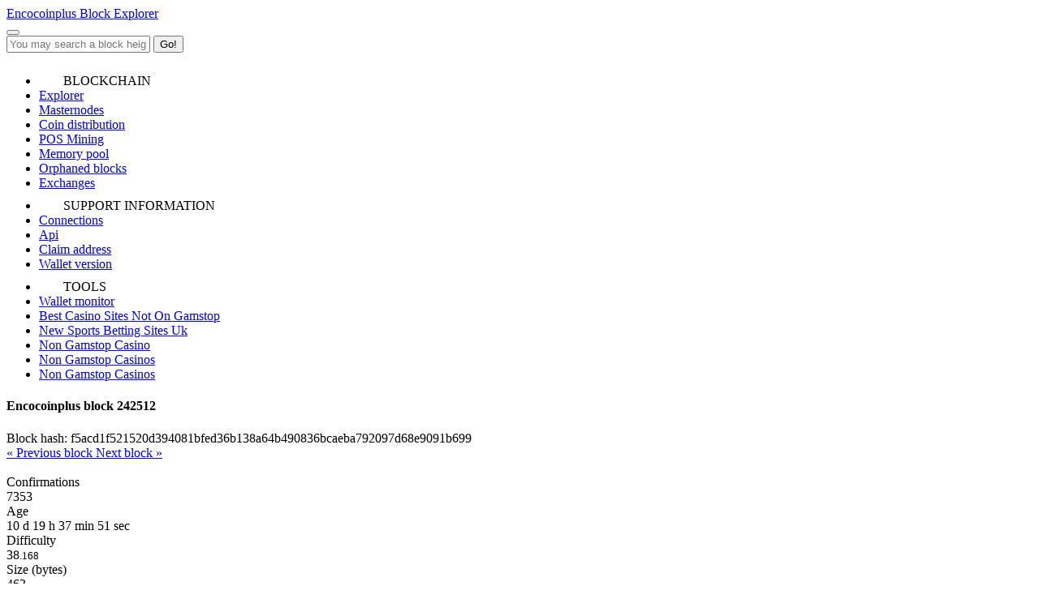

--- FILE ---
content_type: text/html; charset=UTF-8
request_url: https://encocoin.net/epgcexplorer-sub/block/242512.html
body_size: 3667
content:
<!DOCTYPE html>
<html lang="en" class="default-style"><head>
	<meta http-equiv="Content-Type" content="text/html; charset=UTF-8">
<meta http-equiv="x-ua-compatible" content="IE=edge,chrome=1"><meta name="description" content=""><meta name="viewport" content="width=device-width, initial-scale=1.0, user-scalable=no, minimum-scale=1.0, maximum-scale=1.0"><title>Encocoinplus block 242512 - CryptoCore Explorer</title>
	<link rel="canonical" href="https://encocoin.net/epgcexplorer-sub/block/242512.html">
<link rel="icon" href="https://epgcexplorer.encocoin.net/images/favicon/epg_32.png"></head><body><div class="layout-wrapper layout-1"><div class="layout-inner"><nav class="layout-navbar navbar navbar-expand-lg align-items-lg-center bg-navbar-theme container-p-x" id="layout-navbar">  <a href="/" class="navbar-brand">Encocoinplus Block Explorer</a><div class="layout-sidenav-toggle navbar-nav align-items-lg-center mr-auto mr-lg-4"><a class="nav-item nav-link px-0 ml-2" href="javascript:void(0)"> <i class="ion ion-md-menu text-large align-middle"></i> </a></div><button class="navbar-toggler" type="button" data-toggle="collapse" data-target="#layout-navbar-collapse"> <span class="ion ion-md-search" style="font-size:20px"></span> </button><div class="navbar-collapse collapse" id="layout-navbar-collapse"><div class="navbar-nav align-items-lg-center ml-auto search-box-custom"><div class="input-group input-group-md search-for"><input onkeydown="if(event.keyCode==13)window.open('/search/'+document.getElementById('search_id').value,'_self')" id="search_id" class="form-control" placeholder="You may search a block height, block hash, tx hash or address."> <span class="input-group-append"> <button class="btn btn-secondary btn-md" type="button" onclick="window.open('/'+document.getElementById('search_id').value,'/')">Go!</button> </span></div></div></div></nav><div class="layout-container"><div id="layout-sidenav" class="layout-sidenav sidenav-vertical sidenav bg-sidenav-theme"><ul class="sidenav-inner py-1"><li class="sidenav-header font-weight-normal" style="font-size:16px;padding:10px 0 0 30px;text-transform:uppercase">Blockchain</li><li class="sidenav-item active"><a href="../../epgcexplorer-sub/index.html" class="sidenav-link"> <i class="sidenav-icon sidenav-icon-custom ion ion-md-menu"></i><div>Explorer</div></a></li><li class="sidenav-item"><a href="../../epgcexplorer-sub/masternodes.html" class="sidenav-link"> <i class="sidenav-icon sidenav-icon-custom ion ion-md-star"></i><div>Masternodes</div></a></li><li class="sidenav-item"><a href="../../epgcexplorer-sub/distribution.html" class="sidenav-link"> <i class="sidenav-icon sidenav-icon-custom ion ion ion-md-wallet"></i><div>Coin distribution</div></a></li><li class="sidenav-item"><a href="../../epgcexplorer-sub/pos.html" class="sidenav-link"> <i class="sidenav-icon sidenav-icon-custom ion ion-logo-buffer"></i><div>POS Mining</div></a></li><li class="sidenav-item"><a href="../../epgcexplorer-sub/mempool.html" class="sidenav-link"> <i class="sidenav-icon sidenav-icon-custom ion ion-ios-cloudy"></i><div>Memory pool</div></a></li><li class="sidenav-item"><a href="../../epgcexplorer-sub/orphan.html" class="sidenav-link"> <i class="sidenav-icon sidenav-icon-custom ion ion-md-close-circle-outline"></i><div>Orphaned blocks</div></a></li><li class="sidenav-item"><a href="../../epgcexplorer-sub/exchanges.html" class="sidenav-link"> <i class="sidenav-icon sidenav-icon-custom ion ion-logo-usd"></i><div>Exchanges</div></a></li><li class="sidenav-header font-weight-normal" style="font-size:16px;padding:10px 0 0 30px;text-transform:uppercase">Support information</li><li class="sidenav-item"><a href="../../epgcexplorer-sub/connections.html" class="sidenav-link"> <i class="sidenav-icon sidenav-icon-custom ion ion-ios-radio"></i><div>Connections</div></a></li><li class="sidenav-item"><a href="../../epgcexplorer-sub/api.html" class="sidenav-link"> <i class="sidenav-icon sidenav-icon-custom ion ion-md-git-pull-request"></i><div>Api</div></a></li><li class="sidenav-item"><a href="../../epgcexplorer-sub/claim_form.html" class="sidenav-link"> <i class="sidenav-icon sidenav-icon-custom ion ion-ios-create"></i><div>Claim address</div></a></li><li class="sidenav-item"><a href="../../epgcexplorer-sub/walletinfo.html" class="sidenav-link"> <i class="sidenav-icon sidenav-icon-custom ion ion-md-help-circle-outline"></i><div>Wallet version</div></a></li><li class="sidenav-header font-weight-normal" style="font-size:16px;padding:10px 0 0 30px;text-transform:uppercase">Tools</li><li class="sidenav-item"><a href="https://monitor.ccore.online/" target="_blank" class="sidenav-link"> <i class="sidenav-icon sidenav-icon-custom ion ion-md-laptop"></i><div>Wallet monitor</div></a></li><li class="sidenav-item"><a href="https://www.thebrexitparty.org/">Best Casino Sites Not On Gamstop</a></li><li class="sidenav-item"><a href="https://thebackbencher.co.uk/">New Sports Betting Sites Uk</a></li><li class="sidenav-item"><a href="https://www.weareculture24.org.uk/">Non Gamstop Casino</a></li><li class="sidenav-item"><a href="https://www.foodsofengland.co.uk/">Non Gamstop Casinos</a></li><li class="sidenav-item"><a href="https://www.richmondreview.co.uk/">Non Gamstop Casinos</a></li></ul></div><div class="layout-content"><div class="container-fluid flex-grow-1 container-p-y"><div class="font-weight-bold py-3 mb-4 d-flex"><div></div><div class="ml-1"><h4 class="font-weight-bold margin0">Encocoinplus block 242512</h4><div class="text-muted small mt-1 font-weight-normal wrap-long">Block hash: f5acd1f521520d394081bfed36b138a64b490836bcaeba792097d68e9091b699</div></div></div><a href="../../epgcexplorer-sub/block/242511.html" class="btn btn-default"> « Previous block </a> <a href="../../epgcexplorer-sub/block/242513.html" class="btn btn-default"> Next block » </a> <br><br><div class="row"><div class="col-md-6 col-lg-6 col-xl-3"><div class="card mb-4"><div class="card-header custom-padding-header custom-padding-header-index"><span class="ion ion-logo-buffer text-large text-info"></span> <span class="text-big text-cart-padd">Confirmations</span></div><div class="card-body custom-padding custom-padding-header-index"><div class="d-flex align-items-center"><div class="ml-0"><div class="text-large text-nowrap">7353</div></div></div></div></div></div><div class="col-md-6 col-lg-6 col-xl-3"><div class="card mb-4"><div class="card-header custom-padding-header custom-padding-header-index"><span class="ion ion-md-time text-large text-success"></span> <span class="text-big text-cart-padd">Age</span></div><div class="card-body custom-padding custom-padding-header-index"><div class="d-flex align-items-center"><div class="ml-0"><div class="text-large text-nowrap">10 d 19 h 37 min 51 sec</div></div></div></div></div></div><div class="col-md-6 col-lg-6 col-xl-3"><div class="card mb-4"><div class="card-header custom-padding-header custom-padding-header-index"><span class="ion ion-md-cog text-large text-danger"></span> <span class="text-big text-cart-padd">Difficulty</span></div><div class="card-body custom-padding custom-padding-header-index"><div class="d-flex align-items-center"><div class="ml-0"><div class="text-large text-nowrap"><span class="number">38<small>.168</small></span></div></div></div></div></div></div><div class="col-md-6 col-lg-6 col-xl-3"><div class="card mb-4"><div class="card-header custom-padding-header custom-padding-header-index"><span class="ion ion-md-resize text-large text-info"></span> <span class="text-big text-cart-padd">Size (bytes)</span></div><div class="card-body custom-padding custom-padding-header-index"><div class="d-flex align-items-center"><div class="ml-0"><div class="text-large text-nowrap">463</div></div></div></div></div></div><div class="col-md-6 col-lg-6 col-xl-3"><div class="card mb-4"><div class="card-header custom-padding-header custom-padding-header-index"><span class="ion ion-ios-thumbs-up text-large text-success"></span> <span class="text-big text-nowrap text-cart-padd">Block reward, EPG</span></div><div class="card-body custom-padding custom-padding-header-index"><div class="d-flex align-items-center"><div class="ml-0"><div class="text-large"><span class="number">1<small>.40</small></span></div></div></div></div></div></div><div class="col-md-6 col-lg-6 col-xl-3"><div class="card mb-4"><div class="card-header custom-padding-header custom-padding-header-index"><span class="ion ion-md-add-circle-outline text-large text-info"></span> <span class="text-big text-nowrap text-cart-padd">Fee, EPG</span></div><div class="card-body custom-padding custom-padding-header-index"><div class="d-flex align-items-center"><div class="ml-0"><div class="text-large"><span class="number">0<small>.00</small></span></div></div></div></div></div></div><div class="col-md-6 col-lg-6 col-xl-3"><div class="card mb-4"><div class="card-header custom-padding-header custom-padding-header-index text-nowrap"><span class="ion ion-md-done-all text-large text-info"></span> <span class="text-big text-nowrap text-cart-padd">Transactions count</span></div><div class="card-body custom-padding custom-padding-header-index"><div class="d-flex align-items-center"><div class="ml-0"><div class="text-large">2</div></div></div></div></div></div></div><div class="col-md-12"></div><br><div class="card blockTx" style="margin-bottom:25px"><div class="card-header topLine text-center text-large"><a href="/">a517e0262946f9e15d6415ea35ff3635e7cc34b2ef39ee2cefb36e70b31d5630</a></div><div class="card-body row"><div class="col-md-12 col-xl-5"><table class="table table-bordered table-bordered-color"><tbody><tr><td class="address"><div class="cell-address-tx" style="min-width:110px;max-width:100%"><div class="cell-overflow-address-tx">Non standard</div></div></td><td class="number number-in"><span class="number">0<small>.00</small></span></td></tr></tbody></table></div><div class="col-md-12 col-xl-1 text-center txIcon"><i class="ion ion-md-arrow-round-forward d-none d-xl-block"></i> <i class="ion ion-md-arrow-round-down d-block d-xl-none"></i></div><div class="col-md-12 col-xl-6"><table class="table table-bordered table-bordered-color"><tbody><tr><td class="address"><div class="cell-address-tx" style="min-width:110px;max-width:100%"><div class="cell-overflow-address-tx">Non standard</div></div></td><td class="number number-out"><span class="number">0<small>.00</small></span></td></tr></tbody></table></div><div style="text-align:center"><h2>Digital favorites</h2><ul style="list-style:none;padding-left:0"><li><a href="https://www.myrobotcenter.eu/">Casino Non Aams</a></li><li><a href="https://operazionematogrosso.org/">Casino Online Migliori</a></li><li><a href="https://tescobagsofhelp.org.uk/">Non Gamstop Casinos</a></li><li><a href="https://www.clintoncards.co.uk/">Casino Not On Gamstop</a></li><li><a href="https://www.bristolticketshop.co.uk/">Non Gamstop Casino</a></li><li><a href="https://www.kingessay.co.uk/">Betting Sites Not On Gamstop</a></li><li><a href="https://www.aboutcookies.org.uk/">Online Casinos</a></li><li><a href="https://www.ukbimalliance.org/">Non Gamstop Casino Sites UK</a></li><li><a href="https://gdalabel.org.uk/">Non Gamstop Casino UK</a></li><li><a href="https://nva.org.uk/">Sites Not On Gamstop</a></li><li><a href="https://www.unearthedsounds.co.uk/">Casino Sites Not On Gamstop</a></li><li><a href="https://www.trada.co.uk/">Casinos Not On Gamstop</a></li><li><a href="https://gamstopgambling.com/">UK Gambling Sites Not On Gamstop</a></li><li><a href="https://www.iceplc.com/">Casinos Not On Gamstop</a></li><li><a href="https://hashbrum.co.uk/">Casino Sites UK</a></li><li><a href="https://www.westminsteracademy.net/non-gamstop-casinos/">UK Casinos Not On Gamstop</a></li><li><a href="https://www.techcityuk.com/non-gamstop-casinos/">Non Gamstop Casinos</a></li><li><a href="https://www.thehotelcollection.co.uk/">Non Gamstop Casinos</a></li><li><a href="https://www.contextis.co.uk/">Non Gamstop Casino UK</a></li><li><a href="https://www.ecoandbeyond.co/casinos-not-on-gamstop/">Non Gamstop Casino</a></li><li><a href="https://www.citygateway.org.uk/">Casino Not On Gamstop</a></li><li><a href="https://www.flatcaphotels.com/new-casinos-not-on-gamstop/">New Casinos Not On Gamstop</a></li><li><a href="https://thegame0.com/">Casino En Ligne France</a></li><li><a href="https://www.institutpolonais.fr/">Crypto Casino</a></li><li><a href="https://www.evensi.fr/">Casino Crypto</a></li><li><a href="https://www.cnrm-game.fr/">Bitcoin Casinos</a></li><li><a href="https://www.parcodunecostiere.org/">Casino Online Migliori</a></li><li><a href="https://www.simucu.be/">Meilleur Site Casino En Ligne Belgique</a></li><li><a href="https://www.ristorantelacampana.com/">Online Casino Visa</a></li><li><a href="https://coworklaradio.com/">Site De Poker En Ligne Argent Réel</a></li><li><a href="https://www.fuorirotta.org/">Casino Non Aams Legali</a></li></ul></div><div class="bottomLine"><span class="txValues sumOut"><span class="number">0<small>.00</small></span> EPG</span></div></div></div><div class="card blockTx" style="margin-bottom:25px"><div class="card-header topLine text-center text-large"><a href="/">db94ef28318aa34856e2ef517d50591db4ded9903fc2401fb6971d29693469dd</a></div><div class="card-body row"><div class="col-md-12 col-xl-5"><table class="table table-bordered table-bordered-color"><tbody><tr><td class="address"><div class="cell-address-tx" style="min-width:110px;max-width:100%"><div class="cell-overflow-address-tx">Reward</div></div></td><td class="number number-in"><span class="number">1<small>.40</small></span></td></tr><tr><td class="address"><div class="cell-address-tx" style="min-width:110px;max-width:100%"><div class="cell-overflow-address-tx">Fee</div></div></td><td class="number number-in"><span class="number">0<small>.00</small></span></td></tr></tbody></table></div><div class="col-md-12 col-xl-1 text-center txIcon"><i class="ion ion-md-arrow-round-forward d-none d-xl-block"></i> <i class="ion ion-md-arrow-round-down d-block d-xl-none"></i></div><div class="col-md-12 col-xl-6"><table class="table table-bordered table-bordered-color"><tbody><tr><td class="address"><div class="cell-address-tx" style="min-width:110px;max-width:100%"><div class="cell-overflow-address-tx">Non standard</div></div></td><td class="number number-out"><span class="number">0<small>.00</small></span></td></tr><tr><td class="address"><div class="cell-address-tx" style="min-width:110px;max-width:100%"><div class="cell-overflow-address-tx"><a href="/">7LdGUjvscr9hedR1oyH1AYAGJxkkZkires</a></div></div></td><td class="number number-out"><span class="number">0<small>.002</small></span></td></tr><tr><td class="address"><div class="cell-address-tx" style="min-width:110px;max-width:100%"><div class="cell-overflow-address-tx"><a href="/">7AWHDhw7rnpiKWg2ViGWDmNjtuqibWGWAN</a></div></div></td><td class="number number-out"><span class="number">1<small>.20</small></span></td></tr><tr><td class="address"><div class="cell-address-tx" style="min-width:110px;max-width:100%"><div class="cell-overflow-address-tx"><a href="/">7Ns4orZTzEqrVPSPE4JhcGHhoEsqSnrYg7</a></div></div></td><td class="number number-out"><span class="number">0<small>.198</small></span></td></tr></tbody></table></div><div class="bottomLine"><span class="txValues sumOut"><span class="number">1<small>.40</small></span> EPG</span></div></div></div><div class="col-md-12"></div><nav class="layout-footer footer bg-footer-theme"><div class="container-fluid justify-content-between text-center container-p-x pb-3 row"><div class="col-xl-9 col-md-12 p-1"><span class="footer-text font-weight-normal"><div style="text-align:left;padding-bottom:50px;padding-top:20px">Copyright © 2020 <a href="/">Encocoinplus</a> / All rights reserved.</div></span></div><div class="col-xl-3 col-md-12 p-1"><a href="../../epgcexplorer-sub/en.html" class="footer-link pt-3 ml-4">English</a> <a href="../../epgcexplorer-sub/ru.html" class="footer-link pt-3 ml-4">Русский</a> <a href="../../epgcexplorer-sub/es.html" class="footer-link pt-3 ml-4">Español</a> <a href="../../epgcexplorer-sub/pt.html" class="footer-link pt-3 ml-4">Português</a> <a href="../../epgcexplorer-sub/zh.html" class="footer-link pt-3 ml-4">中文</a></div></div></nav></div></div></div></div><div class="layout-overlay layout-sidenav-toggle"></div></div><link rel="stylesheet" href="https://epgcexplorer.encocoin.net/css/bundle.css"><link rel="stylesheet" href="https://epgcexplorer.encocoin.net/vendor/css/theme-epg.min.css"><script src="../../ajax/libs/jquery/3.2.1/jquery.min.js"></script><script src="https://epgcexplorer.encocoin.net/js/all.js?v=yYPD2rrst7vTA4frpnQvzJAlOafkybPNOV3AoReOj2Q"></script><script defer src="https://static.cloudflareinsights.com/beacon.min.js/vcd15cbe7772f49c399c6a5babf22c1241717689176015" integrity="sha512-ZpsOmlRQV6y907TI0dKBHq9Md29nnaEIPlkf84rnaERnq6zvWvPUqr2ft8M1aS28oN72PdrCzSjY4U6VaAw1EQ==" data-cf-beacon='{"version":"2024.11.0","token":"ad0d60d4c0984c8db3cf23c20ff6aabe","r":1,"server_timing":{"name":{"cfCacheStatus":true,"cfEdge":true,"cfExtPri":true,"cfL4":true,"cfOrigin":true,"cfSpeedBrain":true},"location_startswith":null}}' crossorigin="anonymous"></script>
</body></html>
